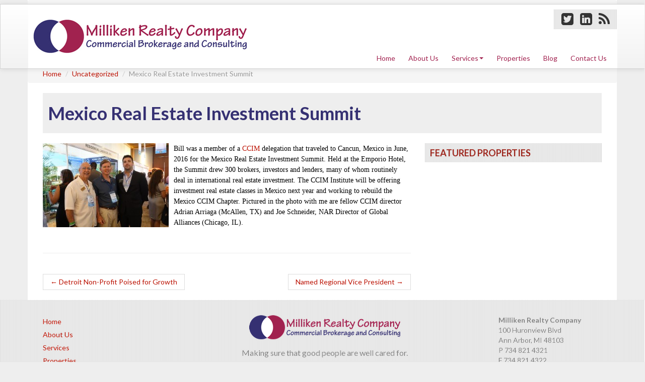

--- FILE ---
content_type: text/html; charset=UTF-8
request_url: https://millikenrealty.com/mexico-real-estate-investment-summit/
body_size: 7523
content:
<!DOCTYPE html>
<!--[if lt IE 7]>
<html class="no-js lt-ie9 lt-ie8 lt-ie7" lang="en-US"> <![endif]-->
<!--[if IE 7]>
<html class="no-js lt-ie9 lt-ie8" lang="en-US"> <![endif]-->
<!--[if IE 8]>
<html class="no-js lt-ie9" lang="en-US"> <![endif]-->
<!--[if gt IE 8]><!-->
<html class="no-js" lang="en-US"> <!--<![endif]-->
<head>
    <link href="https://fonts.googleapis.com/css?family=Lato:400,700|Oswald:400,700" rel='stylesheet' type='text/css'>
    <meta charset="UTF-8"/>
    <meta name="viewport" content="width=device-width, initial-scale=1.0">
    <title>Mexico Real Estate Investment Summit | </title>
    <link rel="pingback" href="https://millikenrealty.com/xmlrpc.php"/>

    <!-- Le fav and touch icons -->
    <link rel="shortcut icon" href="https://millikenrealty.com/wp-content/themes/milliken/ico/favicon.ico">
    <link rel="apple-touch-icon" sizes="144x144" href="https://millikenrealty.com/wp-content/themes/milliken/ico/milliken144.png">
    <link rel="apple-touch-icon" sizes="114x114" href="https://millikenrealty.com/wp-content/themes/milliken/ico/milliken114.png">
    <link rel="apple-touch-icon" sizes="72x72" href="https://millikenrealty.com/wp-content/themes/milliken/ico/milliken72.png">
    <link rel="apple-touch-icon" href="https://millikenrealty.com/wp-content/themes/milliken/ico/milliken57.png">

    <!--[if lt IE 9]>
    <script type="text/javascript" src="//html5shim.googlecode.com/svn/trunk/html5.js"></script>
    <![endif]-->
    <meta name='robots' content='max-image-preview:large' />
<link rel="alternate" type="application/rss+xml" title="Milliken Realty Company &raquo; Feed" href="https://millikenrealty.com/feed/" />
<link rel="alternate" type="application/rss+xml" title="Milliken Realty Company &raquo; Comments Feed" href="https://millikenrealty.com/comments/feed/" />
<link rel="alternate" type="application/rss+xml" title="Milliken Realty Company &raquo; Mexico Real Estate Investment Summit Comments Feed" href="https://millikenrealty.com/mexico-real-estate-investment-summit/feed/" />
<script type="text/javascript">
window._wpemojiSettings = {"baseUrl":"https:\/\/s.w.org\/images\/core\/emoji\/14.0.0\/72x72\/","ext":".png","svgUrl":"https:\/\/s.w.org\/images\/core\/emoji\/14.0.0\/svg\/","svgExt":".svg","source":{"concatemoji":"https:\/\/millikenrealty.com\/wp-includes\/js\/wp-emoji-release.min.js?ver=6.3.7"}};
/*! This file is auto-generated */
!function(i,n){var o,s,e;function c(e){try{var t={supportTests:e,timestamp:(new Date).valueOf()};sessionStorage.setItem(o,JSON.stringify(t))}catch(e){}}function p(e,t,n){e.clearRect(0,0,e.canvas.width,e.canvas.height),e.fillText(t,0,0);var t=new Uint32Array(e.getImageData(0,0,e.canvas.width,e.canvas.height).data),r=(e.clearRect(0,0,e.canvas.width,e.canvas.height),e.fillText(n,0,0),new Uint32Array(e.getImageData(0,0,e.canvas.width,e.canvas.height).data));return t.every(function(e,t){return e===r[t]})}function u(e,t,n){switch(t){case"flag":return n(e,"\ud83c\udff3\ufe0f\u200d\u26a7\ufe0f","\ud83c\udff3\ufe0f\u200b\u26a7\ufe0f")?!1:!n(e,"\ud83c\uddfa\ud83c\uddf3","\ud83c\uddfa\u200b\ud83c\uddf3")&&!n(e,"\ud83c\udff4\udb40\udc67\udb40\udc62\udb40\udc65\udb40\udc6e\udb40\udc67\udb40\udc7f","\ud83c\udff4\u200b\udb40\udc67\u200b\udb40\udc62\u200b\udb40\udc65\u200b\udb40\udc6e\u200b\udb40\udc67\u200b\udb40\udc7f");case"emoji":return!n(e,"\ud83e\udef1\ud83c\udffb\u200d\ud83e\udef2\ud83c\udfff","\ud83e\udef1\ud83c\udffb\u200b\ud83e\udef2\ud83c\udfff")}return!1}function f(e,t,n){var r="undefined"!=typeof WorkerGlobalScope&&self instanceof WorkerGlobalScope?new OffscreenCanvas(300,150):i.createElement("canvas"),a=r.getContext("2d",{willReadFrequently:!0}),o=(a.textBaseline="top",a.font="600 32px Arial",{});return e.forEach(function(e){o[e]=t(a,e,n)}),o}function t(e){var t=i.createElement("script");t.src=e,t.defer=!0,i.head.appendChild(t)}"undefined"!=typeof Promise&&(o="wpEmojiSettingsSupports",s=["flag","emoji"],n.supports={everything:!0,everythingExceptFlag:!0},e=new Promise(function(e){i.addEventListener("DOMContentLoaded",e,{once:!0})}),new Promise(function(t){var n=function(){try{var e=JSON.parse(sessionStorage.getItem(o));if("object"==typeof e&&"number"==typeof e.timestamp&&(new Date).valueOf()<e.timestamp+604800&&"object"==typeof e.supportTests)return e.supportTests}catch(e){}return null}();if(!n){if("undefined"!=typeof Worker&&"undefined"!=typeof OffscreenCanvas&&"undefined"!=typeof URL&&URL.createObjectURL&&"undefined"!=typeof Blob)try{var e="postMessage("+f.toString()+"("+[JSON.stringify(s),u.toString(),p.toString()].join(",")+"));",r=new Blob([e],{type:"text/javascript"}),a=new Worker(URL.createObjectURL(r),{name:"wpTestEmojiSupports"});return void(a.onmessage=function(e){c(n=e.data),a.terminate(),t(n)})}catch(e){}c(n=f(s,u,p))}t(n)}).then(function(e){for(var t in e)n.supports[t]=e[t],n.supports.everything=n.supports.everything&&n.supports[t],"flag"!==t&&(n.supports.everythingExceptFlag=n.supports.everythingExceptFlag&&n.supports[t]);n.supports.everythingExceptFlag=n.supports.everythingExceptFlag&&!n.supports.flag,n.DOMReady=!1,n.readyCallback=function(){n.DOMReady=!0}}).then(function(){return e}).then(function(){var e;n.supports.everything||(n.readyCallback(),(e=n.source||{}).concatemoji?t(e.concatemoji):e.wpemoji&&e.twemoji&&(t(e.twemoji),t(e.wpemoji)))}))}((window,document),window._wpemojiSettings);
</script>
<style type="text/css">
img.wp-smiley,
img.emoji {
	display: inline !important;
	border: none !important;
	box-shadow: none !important;
	height: 1em !important;
	width: 1em !important;
	margin: 0 0.07em !important;
	vertical-align: -0.1em !important;
	background: none !important;
	padding: 0 !important;
}
</style>
	<link rel='stylesheet' id='wp-block-library-css' href='https://millikenrealty.com/wp-includes/css/dist/block-library/style.min.css?ver=6.3.7' type='text/css' media='all' />
<style id='classic-theme-styles-inline-css' type='text/css'>
/*! This file is auto-generated */
.wp-block-button__link{color:#fff;background-color:#32373c;border-radius:9999px;box-shadow:none;text-decoration:none;padding:calc(.667em + 2px) calc(1.333em + 2px);font-size:1.125em}.wp-block-file__button{background:#32373c;color:#fff;text-decoration:none}
</style>
<style id='global-styles-inline-css' type='text/css'>
body{--wp--preset--color--black: #000000;--wp--preset--color--cyan-bluish-gray: #abb8c3;--wp--preset--color--white: #ffffff;--wp--preset--color--pale-pink: #f78da7;--wp--preset--color--vivid-red: #cf2e2e;--wp--preset--color--luminous-vivid-orange: #ff6900;--wp--preset--color--luminous-vivid-amber: #fcb900;--wp--preset--color--light-green-cyan: #7bdcb5;--wp--preset--color--vivid-green-cyan: #00d084;--wp--preset--color--pale-cyan-blue: #8ed1fc;--wp--preset--color--vivid-cyan-blue: #0693e3;--wp--preset--color--vivid-purple: #9b51e0;--wp--preset--gradient--vivid-cyan-blue-to-vivid-purple: linear-gradient(135deg,rgba(6,147,227,1) 0%,rgb(155,81,224) 100%);--wp--preset--gradient--light-green-cyan-to-vivid-green-cyan: linear-gradient(135deg,rgb(122,220,180) 0%,rgb(0,208,130) 100%);--wp--preset--gradient--luminous-vivid-amber-to-luminous-vivid-orange: linear-gradient(135deg,rgba(252,185,0,1) 0%,rgba(255,105,0,1) 100%);--wp--preset--gradient--luminous-vivid-orange-to-vivid-red: linear-gradient(135deg,rgba(255,105,0,1) 0%,rgb(207,46,46) 100%);--wp--preset--gradient--very-light-gray-to-cyan-bluish-gray: linear-gradient(135deg,rgb(238,238,238) 0%,rgb(169,184,195) 100%);--wp--preset--gradient--cool-to-warm-spectrum: linear-gradient(135deg,rgb(74,234,220) 0%,rgb(151,120,209) 20%,rgb(207,42,186) 40%,rgb(238,44,130) 60%,rgb(251,105,98) 80%,rgb(254,248,76) 100%);--wp--preset--gradient--blush-light-purple: linear-gradient(135deg,rgb(255,206,236) 0%,rgb(152,150,240) 100%);--wp--preset--gradient--blush-bordeaux: linear-gradient(135deg,rgb(254,205,165) 0%,rgb(254,45,45) 50%,rgb(107,0,62) 100%);--wp--preset--gradient--luminous-dusk: linear-gradient(135deg,rgb(255,203,112) 0%,rgb(199,81,192) 50%,rgb(65,88,208) 100%);--wp--preset--gradient--pale-ocean: linear-gradient(135deg,rgb(255,245,203) 0%,rgb(182,227,212) 50%,rgb(51,167,181) 100%);--wp--preset--gradient--electric-grass: linear-gradient(135deg,rgb(202,248,128) 0%,rgb(113,206,126) 100%);--wp--preset--gradient--midnight: linear-gradient(135deg,rgb(2,3,129) 0%,rgb(40,116,252) 100%);--wp--preset--font-size--small: 13px;--wp--preset--font-size--medium: 20px;--wp--preset--font-size--large: 36px;--wp--preset--font-size--x-large: 42px;--wp--preset--spacing--20: 0.44rem;--wp--preset--spacing--30: 0.67rem;--wp--preset--spacing--40: 1rem;--wp--preset--spacing--50: 1.5rem;--wp--preset--spacing--60: 2.25rem;--wp--preset--spacing--70: 3.38rem;--wp--preset--spacing--80: 5.06rem;--wp--preset--shadow--natural: 6px 6px 9px rgba(0, 0, 0, 0.2);--wp--preset--shadow--deep: 12px 12px 50px rgba(0, 0, 0, 0.4);--wp--preset--shadow--sharp: 6px 6px 0px rgba(0, 0, 0, 0.2);--wp--preset--shadow--outlined: 6px 6px 0px -3px rgba(255, 255, 255, 1), 6px 6px rgba(0, 0, 0, 1);--wp--preset--shadow--crisp: 6px 6px 0px rgba(0, 0, 0, 1);}:where(.is-layout-flex){gap: 0.5em;}:where(.is-layout-grid){gap: 0.5em;}body .is-layout-flow > .alignleft{float: left;margin-inline-start: 0;margin-inline-end: 2em;}body .is-layout-flow > .alignright{float: right;margin-inline-start: 2em;margin-inline-end: 0;}body .is-layout-flow > .aligncenter{margin-left: auto !important;margin-right: auto !important;}body .is-layout-constrained > .alignleft{float: left;margin-inline-start: 0;margin-inline-end: 2em;}body .is-layout-constrained > .alignright{float: right;margin-inline-start: 2em;margin-inline-end: 0;}body .is-layout-constrained > .aligncenter{margin-left: auto !important;margin-right: auto !important;}body .is-layout-constrained > :where(:not(.alignleft):not(.alignright):not(.alignfull)){max-width: var(--wp--style--global--content-size);margin-left: auto !important;margin-right: auto !important;}body .is-layout-constrained > .alignwide{max-width: var(--wp--style--global--wide-size);}body .is-layout-flex{display: flex;}body .is-layout-flex{flex-wrap: wrap;align-items: center;}body .is-layout-flex > *{margin: 0;}body .is-layout-grid{display: grid;}body .is-layout-grid > *{margin: 0;}:where(.wp-block-columns.is-layout-flex){gap: 2em;}:where(.wp-block-columns.is-layout-grid){gap: 2em;}:where(.wp-block-post-template.is-layout-flex){gap: 1.25em;}:where(.wp-block-post-template.is-layout-grid){gap: 1.25em;}.has-black-color{color: var(--wp--preset--color--black) !important;}.has-cyan-bluish-gray-color{color: var(--wp--preset--color--cyan-bluish-gray) !important;}.has-white-color{color: var(--wp--preset--color--white) !important;}.has-pale-pink-color{color: var(--wp--preset--color--pale-pink) !important;}.has-vivid-red-color{color: var(--wp--preset--color--vivid-red) !important;}.has-luminous-vivid-orange-color{color: var(--wp--preset--color--luminous-vivid-orange) !important;}.has-luminous-vivid-amber-color{color: var(--wp--preset--color--luminous-vivid-amber) !important;}.has-light-green-cyan-color{color: var(--wp--preset--color--light-green-cyan) !important;}.has-vivid-green-cyan-color{color: var(--wp--preset--color--vivid-green-cyan) !important;}.has-pale-cyan-blue-color{color: var(--wp--preset--color--pale-cyan-blue) !important;}.has-vivid-cyan-blue-color{color: var(--wp--preset--color--vivid-cyan-blue) !important;}.has-vivid-purple-color{color: var(--wp--preset--color--vivid-purple) !important;}.has-black-background-color{background-color: var(--wp--preset--color--black) !important;}.has-cyan-bluish-gray-background-color{background-color: var(--wp--preset--color--cyan-bluish-gray) !important;}.has-white-background-color{background-color: var(--wp--preset--color--white) !important;}.has-pale-pink-background-color{background-color: var(--wp--preset--color--pale-pink) !important;}.has-vivid-red-background-color{background-color: var(--wp--preset--color--vivid-red) !important;}.has-luminous-vivid-orange-background-color{background-color: var(--wp--preset--color--luminous-vivid-orange) !important;}.has-luminous-vivid-amber-background-color{background-color: var(--wp--preset--color--luminous-vivid-amber) !important;}.has-light-green-cyan-background-color{background-color: var(--wp--preset--color--light-green-cyan) !important;}.has-vivid-green-cyan-background-color{background-color: var(--wp--preset--color--vivid-green-cyan) !important;}.has-pale-cyan-blue-background-color{background-color: var(--wp--preset--color--pale-cyan-blue) !important;}.has-vivid-cyan-blue-background-color{background-color: var(--wp--preset--color--vivid-cyan-blue) !important;}.has-vivid-purple-background-color{background-color: var(--wp--preset--color--vivid-purple) !important;}.has-black-border-color{border-color: var(--wp--preset--color--black) !important;}.has-cyan-bluish-gray-border-color{border-color: var(--wp--preset--color--cyan-bluish-gray) !important;}.has-white-border-color{border-color: var(--wp--preset--color--white) !important;}.has-pale-pink-border-color{border-color: var(--wp--preset--color--pale-pink) !important;}.has-vivid-red-border-color{border-color: var(--wp--preset--color--vivid-red) !important;}.has-luminous-vivid-orange-border-color{border-color: var(--wp--preset--color--luminous-vivid-orange) !important;}.has-luminous-vivid-amber-border-color{border-color: var(--wp--preset--color--luminous-vivid-amber) !important;}.has-light-green-cyan-border-color{border-color: var(--wp--preset--color--light-green-cyan) !important;}.has-vivid-green-cyan-border-color{border-color: var(--wp--preset--color--vivid-green-cyan) !important;}.has-pale-cyan-blue-border-color{border-color: var(--wp--preset--color--pale-cyan-blue) !important;}.has-vivid-cyan-blue-border-color{border-color: var(--wp--preset--color--vivid-cyan-blue) !important;}.has-vivid-purple-border-color{border-color: var(--wp--preset--color--vivid-purple) !important;}.has-vivid-cyan-blue-to-vivid-purple-gradient-background{background: var(--wp--preset--gradient--vivid-cyan-blue-to-vivid-purple) !important;}.has-light-green-cyan-to-vivid-green-cyan-gradient-background{background: var(--wp--preset--gradient--light-green-cyan-to-vivid-green-cyan) !important;}.has-luminous-vivid-amber-to-luminous-vivid-orange-gradient-background{background: var(--wp--preset--gradient--luminous-vivid-amber-to-luminous-vivid-orange) !important;}.has-luminous-vivid-orange-to-vivid-red-gradient-background{background: var(--wp--preset--gradient--luminous-vivid-orange-to-vivid-red) !important;}.has-very-light-gray-to-cyan-bluish-gray-gradient-background{background: var(--wp--preset--gradient--very-light-gray-to-cyan-bluish-gray) !important;}.has-cool-to-warm-spectrum-gradient-background{background: var(--wp--preset--gradient--cool-to-warm-spectrum) !important;}.has-blush-light-purple-gradient-background{background: var(--wp--preset--gradient--blush-light-purple) !important;}.has-blush-bordeaux-gradient-background{background: var(--wp--preset--gradient--blush-bordeaux) !important;}.has-luminous-dusk-gradient-background{background: var(--wp--preset--gradient--luminous-dusk) !important;}.has-pale-ocean-gradient-background{background: var(--wp--preset--gradient--pale-ocean) !important;}.has-electric-grass-gradient-background{background: var(--wp--preset--gradient--electric-grass) !important;}.has-midnight-gradient-background{background: var(--wp--preset--gradient--midnight) !important;}.has-small-font-size{font-size: var(--wp--preset--font-size--small) !important;}.has-medium-font-size{font-size: var(--wp--preset--font-size--medium) !important;}.has-large-font-size{font-size: var(--wp--preset--font-size--large) !important;}.has-x-large-font-size{font-size: var(--wp--preset--font-size--x-large) !important;}
.wp-block-navigation a:where(:not(.wp-element-button)){color: inherit;}
:where(.wp-block-post-template.is-layout-flex){gap: 1.25em;}:where(.wp-block-post-template.is-layout-grid){gap: 1.25em;}
:where(.wp-block-columns.is-layout-flex){gap: 2em;}:where(.wp-block-columns.is-layout-grid){gap: 2em;}
.wp-block-pullquote{font-size: 1.5em;line-height: 1.6;}
</style>
<link rel='stylesheet' id='milliken-css' href='https://millikenrealty.com/wp-content/themes/milliken/css/milliken.css?ver=0.90' type='text/css' media='all' />
<script type='text/javascript' src='https://millikenrealty.com/wp-includes/js/jquery/jquery.min.js?ver=3.7.0' id='jquery-core-js'></script>
<script type='text/javascript' src='https://millikenrealty.com/wp-includes/js/jquery/jquery-migrate.min.js?ver=3.4.1' id='jquery-migrate-js'></script>
<link rel="https://api.w.org/" href="https://millikenrealty.com/wp-json/" /><link rel="alternate" type="application/json" href="https://millikenrealty.com/wp-json/wp/v2/posts/455" /><link rel="EditURI" type="application/rsd+xml" title="RSD" href="https://millikenrealty.com/xmlrpc.php?rsd" />
<meta name="generator" content="WordPress 6.3.7" />
<link rel="canonical" href="https://millikenrealty.com/mexico-real-estate-investment-summit/" />
<link rel='shortlink' href='https://millikenrealty.com/?p=455' />
<link rel="alternate" type="application/json+oembed" href="https://millikenrealty.com/wp-json/oembed/1.0/embed?url=https%3A%2F%2Fmillikenrealty.com%2Fmexico-real-estate-investment-summit%2F" />
<link rel="alternate" type="text/xml+oembed" href="https://millikenrealty.com/wp-json/oembed/1.0/embed?url=https%3A%2F%2Fmillikenrealty.com%2Fmexico-real-estate-investment-summit%2F&#038;format=xml" />
		
<!-- Responsive Select CSS 
================================================================ -->
<style type="text/css" id="responsive-select-css">
.responsiveSelectContainer select.responsiveMenuSelect, select.responsiveMenuSelect{
	display:none;
}

@media (max-width: 960px) {
	.responsiveSelectContainer{
		border:none !important;
		background:none !important;
		box-shadow:none !important;
		height:auto !important;
		max-height:none !important;
		visibility:visible !important;
	}
	.responsiveSelectContainer ul, ul.responsiveSelectFullMenu, #megaMenu ul.megaMenu.responsiveSelectFullMenu{
		display: none !important;
	}
	.responsiveSelectContainer select.responsiveMenuSelect, select.responsiveMenuSelect { 
		display: inline-block; 
		width:100%;
	}
}	
</style>
<!-- end Responsive Select CSS -->

<!-- Responsive Select JS
================================================================ -->
<script type="text/javascript">
jQuery(document).ready( function($){
	$( '.responsiveMenuSelect' ).change(function() {
		var loc = $(this).find( 'option:selected' ).val();
		if( loc != '' && loc != '#' ) window.location = loc;
	});
	//$( '.responsiveMenuSelect' ).val('');
});
</script>
<!-- end Responsive Select JS -->
		
</head>
<body class="post-template-default single single-post postid-455 single-format-standard mexico real estate investment summit">
<div class="navbar  navbar-relative-top">
    <div class="navbar-inner nav">
        <div class="container">
            <div class="row headings">
                <div class="span6 branding">
                    <div class="row">
                        <div class="span12 logo">
                    <a class="brand" href="https://millikenrealty.com/"
                       title="Milliken Realty Company" rel="home"><img
                            src="/assets/milliken-realty-logo.jpg"/></a>
                        </div>
                    </div>
                </div>

                <div class="row">
                <div class="span4 header-right">
                    <div id="text-5" class="widget widget_text">			<div class="textwidget"><div class="social">
<a target="_blank" href="https://twitter.com/MillikenCRE" rel="noopener"><i class="icon-twitter-sign icon-2x"></i></a>
<a target="_blank" href="http://www.linkedin.com/company/807977" rel="noopener"><i class="icon-linkedin-sign icon-2x"></i></a>
<a href="/feed"><i class="icon-rss icon-2x"></i></a>
</div></div>
		</div>                </div>
                    <div class="span12 mobile-nav">
                        <div class="nav-collapse collapse">
                            <div class="nav-collapse responsiveSelectContainer"><ul id="main-menu" class="nav responsiveSelectFullMenu"><li class="menu-item menu-item-type-post_type menu-item-object-page menu-item-home menu-item-21"><a href="https://millikenrealty.com/">Home</a></li>
<li class="menu-item menu-item-type-post_type menu-item-object-page menu-item-22"><a href="https://millikenrealty.com/about-us/">About Us</a></li>
<li class="menu-item menu-item-type-custom menu-item-object-custom menu-item-has-children menu-item-291"><a href="#">Services</a>
	<ul class="dropdown-menu">
	<li class="menu-item menu-item-type-post_type menu-item-object-page menu-item-60"><a href="https://millikenrealty.com/services/sales/">Sales</a></li>
	<li class="menu-item menu-item-type-post_type menu-item-object-page menu-item-61"><a href="https://millikenrealty.com/services/leasing/">Leasing</a></li>
	<li class="menu-item menu-item-type-post_type menu-item-object-page menu-item-59"><a href="https://millikenrealty.com/services/tenant-representation/">Tenant Representation</a></li>
	<li class="menu-item menu-item-type-post_type menu-item-object-page menu-item-58"><a href="https://millikenrealty.com/services/consulting-services/">Consulting Services</a></li>
</ul>
</li>
<li class="menu-item menu-item-type-post_type menu-item-object-page menu-item-26"><a href="https://millikenrealty.com/properties/">Properties</a></li>
<li class="menu-item menu-item-type-post_type menu-item-object-page current_page_parent menu-item-24"><a href="https://millikenrealty.com/blog/">Blog</a></li>
<li class="menu-item menu-item-type-post_type menu-item-object-page menu-item-25"><a href="https://millikenrealty.com/contact-us/">Contact Us</a></li>
</ul><select class="responsiveMenuSelect"><option value="" selected="selected">⇒ MENU (pulldown)</option><option  id="menu-item-21" value="https://millikenrealty.com/">Home</option>
<option  id="menu-item-22" value="https://millikenrealty.com/about-us/">About Us</option>
	<option  id="menu-item-60" value="https://millikenrealty.com/services/sales/">– Sales</option>
	<option  id="menu-item-61" value="https://millikenrealty.com/services/leasing/">– Leasing</option>
	<option  id="menu-item-59" value="https://millikenrealty.com/services/tenant-representation/">– Tenant Representation</option>
	<option  id="menu-item-58" value="https://millikenrealty.com/services/consulting-services/">– Consulting Services</option>
<option  id="menu-item-26" value="https://millikenrealty.com/properties/">Properties</option>
<option  id="menu-item-24" value="https://millikenrealty.com/blog/">Blog</option>
<option  id="menu-item-25" value="https://millikenrealty.com/contact-us/">Contact Us</option>
</select></div></div><div class="visible-phone visible-tablet responsiveSelectContainer"><ul id="main-menu" class="nav responsiveSelectFullMenu"><li class="menu-item menu-item-type-post_type menu-item-object-page menu-item-home menu-item-21"><a href="https://millikenrealty.com/">Home</a></li>
<li class="menu-item menu-item-type-post_type menu-item-object-page menu-item-22"><a href="https://millikenrealty.com/about-us/">About Us</a></li>
<li class="menu-item menu-item-type-custom menu-item-object-custom menu-item-has-children menu-item-291"><a href="#">Services</a>
	<ul class="dropdown-menu">
	<li class="menu-item menu-item-type-post_type menu-item-object-page menu-item-60"><a href="https://millikenrealty.com/services/sales/">Sales</a></li>
	<li class="menu-item menu-item-type-post_type menu-item-object-page menu-item-61"><a href="https://millikenrealty.com/services/leasing/">Leasing</a></li>
	<li class="menu-item menu-item-type-post_type menu-item-object-page menu-item-59"><a href="https://millikenrealty.com/services/tenant-representation/">Tenant Representation</a></li>
	<li class="menu-item menu-item-type-post_type menu-item-object-page menu-item-58"><a href="https://millikenrealty.com/services/consulting-services/">Consulting Services</a></li>
</ul>
</li>
<li class="menu-item menu-item-type-post_type menu-item-object-page menu-item-26"><a href="https://millikenrealty.com/properties/">Properties</a></li>
<li class="menu-item menu-item-type-post_type menu-item-object-page current_page_parent menu-item-24"><a href="https://millikenrealty.com/blog/">Blog</a></li>
<li class="menu-item menu-item-type-post_type menu-item-object-page menu-item-25"><a href="https://millikenrealty.com/contact-us/">Contact Us</a></li>
</ul><select class="responsiveMenuSelect"><option value="" selected="selected">⇒ MENU (pulldown)</option><option  value="https://millikenrealty.com/">Home</option>
<option  value="https://millikenrealty.com/about-us/">About Us</option>
	<option  value="https://millikenrealty.com/services/sales/">– Sales</option>
	<option  value="https://millikenrealty.com/services/leasing/">– Leasing</option>
	<option  value="https://millikenrealty.com/services/tenant-representation/">– Tenant Representation</option>
	<option  value="https://millikenrealty.com/services/consulting-services/">– Consulting Services</option>
<option  value="https://millikenrealty.com/properties/">Properties</option>
<option  value="https://millikenrealty.com/blog/">Blog</option>
<option  value="https://millikenrealty.com/contact-us/">Contact Us</option>
</select></div>                    </div>
                </div>
            </div>
        </div>
    </div>
</div>
<!-- End Header -->
<!-- Begin Template Content -->
    <div class="container">
        <ul class="breadcrumb"><li><a href="https://millikenrealty.com">Home</a></li> <span class="divider">/</span> <a href="https://millikenrealty.com/category/uncategorized/">Uncategorized</a> <span class="divider">/</span> <li class="active">Mexico Real Estate Investment Summit</li></ul>    </div><!--/.container -->
    <div class="container">
    <div class="row-fluid">
    <header class="post-title">
        <h1>Mexico Real Estate Investment Summit</h1>
    </header>
    <div class="content">
    <div class="span8 cre-blog-single">
    <!--<p class="meta"></p>-->
    <div class='cre-blog-featured'><img width="250" height="167" src="https://millikenrealty.com/wp-content/uploads/2016/08/DSC02451-250x167.jpg" class="attachment-cre-small size-cre-small wp-post-image" alt="" decoding="async" srcset="https://millikenrealty.com/wp-content/uploads/2016/08/DSC02451-250x167.jpg 250w, https://millikenrealty.com/wp-content/uploads/2016/08/DSC02451-300x200.jpg 300w, https://millikenrealty.com/wp-content/uploads/2016/08/DSC02451-1024x683.jpg 1024w, https://millikenrealty.com/wp-content/uploads/2016/08/DSC02451-160x107.jpg 160w, https://millikenrealty.com/wp-content/uploads/2016/08/DSC02451-260x173.jpg 260w, https://millikenrealty.com/wp-content/uploads/2016/08/DSC02451-360x240.jpg 360w" sizes="(max-width: 250px) 100vw, 250px" /></div>    <p><span style="color: #000000; font-family: Tahoma;">Bill was a member of a <a href="http://www.ccim.com/?gmSsoPc=1" target="_blank">CCIM</a> delegation that traveled to Cancun, Mexico in June, 2016 for the Mexico Real Estate Investment Summit. Held at the Emporio Hotel, the Summit drew 300 brokers, investors and lenders, many of whom routinely deal in international real estate investment. The CCIM Institute will be offering investment real estate classes in Mexico next year and working to rebuild the Mexico CCIM Chapter. Pictured in the photo with me are fellow CCIM director Adrian Arriaga (McAllen, TX) and Joe Schneider, NAR Director of Global Alliances (Chicago, IL).</span></p>
<p>&nbsp;</p>
        <hr/>


                <ul class="pager">
            <li class="previous"><a href="https://millikenrealty.com/detroit-non-profit-poised-for-growth/" rel="prev"><span class="meta-nav">&larr;</span> Detroit Non-Profit Poised for Growth</a></li>            <li class="next"><a href="https://millikenrealty.com/named-regional-vice-president/" rel="next">Named Regional Vice President <span class="meta-nav">&rarr;</span></a></li>        </ul>
    
    
    </div><!-- /.span8 -->
<div class="span4">
		<div class="sidebar-nav">
            <div id="text-11" class="widget widget_text"><h4 class="widget-title">Featured Properties</h4><div class="row-fluid"><div class="span12">			<div class="textwidget"><div class="sidebar-featured"><script type="text/javascript" src="https://millikenrealty.catylist.com/js/listing_widget.jsp?uid=11948&slots=3&lid=16070844&lid=29842503&lid=28515235"></script></div></div>
		</div></div></div>	    </div><!--/.well .sidebar-nav -->
</div><!-- /.span4 -->


    </div><!-- /.content -->
    </div><!-- /.row-fluid -->
</div><!-- /.container -->
</div>
    <!-- End Template Content -->
<div class="footer-wrapper">
  <footer>
        <div class="container footer-content">
            <div class="footer-widget-wrapper">
                <div class="row-fluid">
                    <div class="span4">
                        <div id="nav_menu-2" class="widget widget_nav_menu"><div class="responsiveSelectContainer"><ul id="menu-footer-navigation-1" class="menu responsiveSelectFullMenu"><li class="menu-item menu-item-type-post_type menu-item-object-page menu-item-home menu-item-30"><a href="https://millikenrealty.com/">Home</a></li>
<li class="menu-item menu-item-type-post_type menu-item-object-page menu-item-31"><a href="https://millikenrealty.com/about-us/">About Us</a></li>
<li class="menu-item menu-item-type-post_type menu-item-object-page menu-item-306"><a href="https://millikenrealty.com/services/leasing/">Services</a></li>
<li class="menu-item menu-item-type-post_type menu-item-object-page menu-item-33"><a href="https://millikenrealty.com/properties/">Properties</a></li>
<li class="menu-item menu-item-type-post_type menu-item-object-page current_page_parent menu-item-34"><a href="https://millikenrealty.com/blog/">Blog</a></li>
</ul><select class="responsiveMenuSelect"><option value="" selected="selected">⇒ MENU (pulldown)</option><option  id="menu-item-30" value="https://millikenrealty.com/">Home</option>
<option  id="menu-item-31" value="https://millikenrealty.com/about-us/">About Us</option>
<option  id="menu-item-306" value="https://millikenrealty.com/services/leasing/">Services</option>
<option  id="menu-item-33" value="https://millikenrealty.com/properties/">Properties</option>
<option  id="menu-item-34" value="https://millikenrealty.com/blog/">Blog</option>
</select></div></div><div id="text-2" class="widget widget_text">			<div class="textwidget"><script type="text/javascript" src="https://millikenrealty.catylist.com/js/listing_widget.jsp?uid=11948&slots=3&lid=28246866&lid=16070844&lid=2153193"></script></div>
		</div>                    </div>
                    <div class="span4">
                        <div id="text-7" class="widget widget_text footer-middle">			<div class="textwidget"><div style="text-align:center">
<img src="/assets/milliken-logo.png" />
</div>
<div style="padding-top:5%;">
<p style="text-align:center;">Making sure that good people are well cared for.</p></div></div>
		</div><div id="text-6" class="widget widget_text footer-middle">			<div class="textwidget"><div class="social">
<a target="_blank" href="https://twitter.com/MillikenCRE" rel="noopener"><i class="icon-twitter-sign icon-2x"></i></a>
<a target="_blank" href="http://www.linkedin.com/company/807977" rel="noopener"><i class="icon-linkedin-sign icon-2x"></i></a>
<a href="/feed/"><i class="icon-rss icon-2x"></i></a>
</div></div>
		</div>                    </div>
                    <div class="span4">
                        <div class="container-fluid contact-details">
                            <div class="span12 address">
                                <p><strong>Milliken Realty Company</strong></p>
                             			<p>100 Huronview Blvd</p>
                             			<p>Ann Arbor, MI 48103</p>
                             			<p>P 734 821 4321</p>
                             			<p>F 734 821 4322</p>
                             			<a class="talk" href="/cdn-cgi/l/email-protection#d3babdb5bc93bebabfbfbab8b6bda1b6b2bfa7aafdb0bcbeeca0a6b1b9b6b0a7ee84b6b1a0baa7b6f39abda2a6baa1aa">Email</a>                            </div>
                        </div>
                    </div>
                </div>
            </div>
        </div><!-- /.container -->
      <div class="copyright-wrap">
        <div class="container">
            <p class="pull-right"><a href="#">Back to top</a></p>
            <p><a href="http://www.cregrow.com" target="_blank">&copy; Responsive Web Design by creGROW</a></p>
        </div> <!-- /.copyright -->
      </div>
   </footer>

<script data-cfasync="false" src="/cdn-cgi/scripts/5c5dd728/cloudflare-static/email-decode.min.js"></script><script type='text/javascript' src='https://millikenrealty.com/wp-content/themes/milliken/js/bootstrap.min.js?ver=0.90' id='bootstrapjs-js'></script>
<script type='text/javascript' src='https://millikenrealty.com/wp-content/themes/milliken/js/milliken.js?ver=0.90' id='millikenjs-js'></script>
<script type='text/javascript' src='https://millikenrealty.com/wp-includes/js/comment-reply.min.js?ver=6.3.7' id='comment-reply-js'></script>
</div>
  <script defer src="https://static.cloudflareinsights.com/beacon.min.js/vcd15cbe7772f49c399c6a5babf22c1241717689176015" integrity="sha512-ZpsOmlRQV6y907TI0dKBHq9Md29nnaEIPlkf84rnaERnq6zvWvPUqr2ft8M1aS28oN72PdrCzSjY4U6VaAw1EQ==" data-cf-beacon='{"version":"2024.11.0","token":"477e21114a7a42eaa4547ba90aa53e72","r":1,"server_timing":{"name":{"cfCacheStatus":true,"cfEdge":true,"cfExtPri":true,"cfL4":true,"cfOrigin":true,"cfSpeedBrain":true},"location_startswith":null}}' crossorigin="anonymous"></script>
</body>
</html>

--- FILE ---
content_type: text/javascript
request_url: https://millikenrealty.com/wp-content/themes/milliken/js/milliken.js?ver=0.90
body_size: 1286
content:
/* ===================================================
 * milliken.js v.90
 * ===================================================*/


/**
 * Support javascript functions for Milliken Realty
 *
 * Portions copyright: http://twitter.github.com/bootstrap/
 *
 * Remainder copyright http://cregrow.com
 */
!function ($) {

$(function(){


    // Adding the needed html to WordPress navigation menus //
    $("ul.dropdown-menu").parent().addClass("dropdown");
    $("ul.nav li.dropdown a").addClass("dropdown-toggle");
    $("ul.dropdown-menu li a").removeClass("dropdown-toggle");
      $('a.dropdown-toggle').attr('data-hover', 'dropdown');
      $('a.dropdown-toggle').attr('data-delay', '1000');

    // Adding dropdown caret for dropdown menus, if it does not already exist
    $('div.nav-collapse .dropdown-toggle:not(:has(b.caret))').append('<b class="caret"></b>');

    // make code pretty
    window.prettyPrint && prettyPrint();

 /**   var $home_featured = $('.home-featured');
 *   var $featured_widget = $('.home-featured .widget-listing');
 *   if ( $featured_widget.length ) {
 *       var counter = 1;
 *       $home_featured.find('a').each(function() {
 *           $this = $(this);
 *           //console.log($this);
 *           $this.attr('data-toggle','modal');
 *           var path = $this.attr('href');
 *           $this.attr('data-remote',path);
 *           $this.attr('data-target','#banana'+counter);

 *           $home_featured.append('<div class="modal hide fade" id="#banana'+counter+'"><div class="modal-body"></div></div>');
 *           counter++;
 *       });
    }*/
});
/*
 * Project: Twitter Bootstrap Hover Dropdown
 * Author: Cameron Spear
 * Contributors: Mattia Larentis
 *
 * Dependencies?: Twitter Bootstrap's Dropdown plugin
 *
 * A simple plugin to enable twitter bootstrap dropdowns to active on hover and provide a nice user experience.
 *
 * No license, do what you want. I'd love credit or a shoutout, though.
 *
 * http://cameronspear.com/blog/twitter-bootstrap-dropdown-on-hover-plugin/
 */
;(function($, window, undefined) {
    // outside the scope of the jQuery plugin to
    // keep track of all dropdowns
    var $allDropdowns = $();

    // if instantlyCloseOthers is true, then it will instantly
    // shut other nav items when a new one is hovered over
    $.fn.dropdownHover = function(options) {

        // the element we really care about
        // is the dropdown-toggle's parent
        $allDropdowns = $allDropdowns.add(this.parent());

        return this.each(function() {
            var $this = $(this).parent(),
                defaults = {
                    delay: 500,
                    instantlyCloseOthers: true
                },
                data = {
                    delay: $(this).data('delay'),
                    instantlyCloseOthers: $(this).data('close-others')
                },
                options = $.extend(true, {}, defaults, options, data),
                timeout;

            $this.hover(function() {
                if(options.instantlyCloseOthers === true)
                    $allDropdowns.removeClass('open');

                window.clearTimeout(timeout);
                $(this).addClass('open');
            }, function() {
                timeout = window.setTimeout(function() {
                    $this.removeClass('open');
                }, options.delay);
            });
        });
    };

    $(document).ready(function() {
        $('[data-hover="dropdown"]').dropdownHover();
    });
})(jQuery, this);
    /*! A fix for the iOS orientationchange zoom bug. Script by @scottjehl, rebound by @wilto.MIT / GPLv2 License.*/
    (function (a) {
        function m() {
            d.setAttribute("content", g), h = !0
        }

        function n() {
            d.setAttribute("content", f), h = !1
        }

        function o(b) {
            l = b.accelerationIncludingGravity, i = Math.abs(l.x), j = Math.abs(l.y), k = Math.abs(l.z), (!a.orientation || a.orientation === 180) && (i > 7 || (k > 6 && j < 8 || k < 8 && j > 6) && i > 5) ? h && n() : h || m()
        }

        var b = navigator.userAgent;
        if (!(/iPhone|iPad|iPod/.test(navigator.platform) && /OS [1-5]_[0-9_]* like Mac OS X/i.test(b) && b.indexOf("AppleWebKit") > -1))return;
        var c = a.document;
        if (!c.querySelector)return;
        var d = c.querySelector("meta[name=viewport]"), e = d && d.getAttribute("content"), f = e + ",maximum-scale=1", g = e + ",maximum-scale=10", h = !0, i, j, k, l;
        if (!d)return;
        a.addEventListener("orientationchange", m, !1), a.addEventListener("devicemotion", o, !1)
    })(this);

}(window.jQuery);



